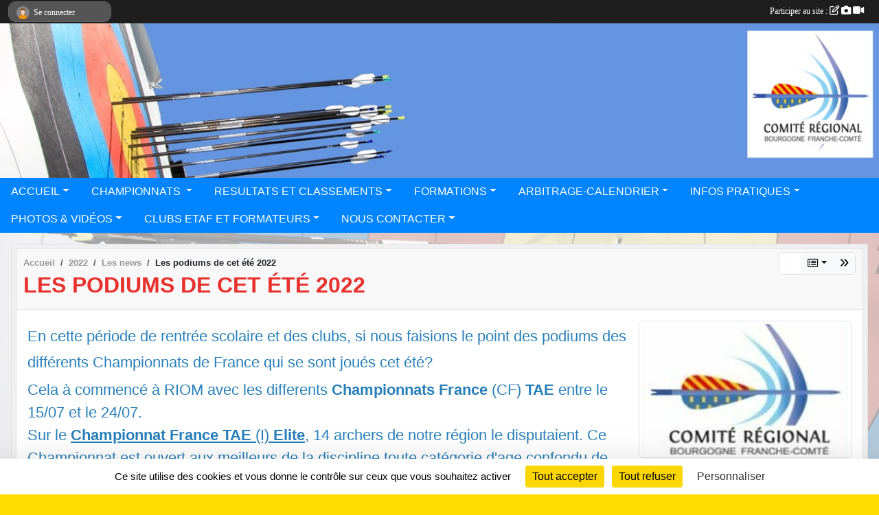

--- FILE ---
content_type: text/html; charset=UTF-8
request_url: https://www.cr-bfc-tiralarc.net/saison-2022/actualites-du-club/les-podiums-de-cet-ete-2022-985657
body_size: 10150
content:
<!DOCTYPE html>
<html lang="fr" class="Arial uppercasable">
<head>
    <base href="https://www.cr-bfc-tiralarc.net/">
    <meta charset="utf-8">
    <meta http-equiv="Content-Type" content="text/html; charset=utf-8">
    <title>Les podiums de cet été 2022 - COMITE REGIONAL BOURGOGNE FRANCHE-COMTE DE TIR A L&#039;ARC</title>
    <meta name="description" content="En cette période de rentrée scolaire et des clubs, si nous faisions le point des podiums des différents Championnats de France qui se sont joués cet été?

Cela à commencé à RIOM avec les differents Championnats France (CF) TAE entre le 15/07 et le 2...">
    <meta name="viewport" content="width=device-width, initial-scale=1, maximum-scale=1">
    <meta name="csrf-token" content="vy3EacqdVL1KeGxpBnBE259eyqRssjEFMSgDDi1i">
    <meta name="apple-itunes-app" content="app-id=890452369">

    <link rel="shortcut icon" type="image/jpeg" href="/media/uploaded/sites/11779/association/6706b8999e002_CRBFCTARVGJPG.jpg">    
    <link rel="apple-touch-icon" sizes="152x152" href="/mu-152/11779/association/6706b8999e002_CRBFCTARVGJPG.jpg">
    <link rel="apple-touch-icon" sizes="180x180" href="/mu-180/11779/association/6706b8999e002_CRBFCTARVGJPG.jpg">
    <link rel="apple-touch-icon" sizes="167x167" href="/mu-167/11779/association/6706b8999e002_CRBFCTARVGJPG.jpg">
    <meta name="msapplication-TileImage" content="/mu-180/11779/association/6706b8999e002_CRBFCTARVGJPG.jpg">


    <link rel="manifest" href="/manifest.json">
    <meta name="apple-mobile-web-app-title" content="COMITE REGIONAL BOURGOGNE FRANCHE-COMTE DE TIR A L&#039;ARC">

 
    <meta property="og:image" content="https://www.cr-bfc-tiralarc.net/media/uploaded/sites/11779/actualite/63106579ed13c_CRBFC.JPG">
    <meta property="og:title" content="Les podiums de cet été 2022">
    <meta property="og:url" content="https://www.cr-bfc-tiralarc.net/saison-2022/actualites-du-club/les-podiums-de-cet-ete-2022-985657">
    <meta property="og:description" content="En cette période de rentrée scolaire et des clubs,...">


    <link rel="alternate" type="application/rss+xml" title="COMITE REGIONAL BOURGOGNE FRANCHE-COMTE DE TIR A L&#039;ARC - Les news" href="/rss/news">
    <link rel="alternate" type="application/rss+xml" title="COMITE REGIONAL BOURGOGNE FRANCHE-COMTE DE TIR A L&#039;ARC - Les évènements" href="/rss/evenement">


<link type="text/css" rel="stylesheet" href="css/bootstrap.5.3.2/bootstrap.min.css">

<link type="text/css" rel="stylesheet" href="css/fontawesome-free-6.5.1-web/css/all.min.css">

<link type="text/css" rel="stylesheet" href="css/barre-noire.css">

<link type="text/css" rel="stylesheet" href="css/common.css">

<link type="text/css" rel="stylesheet" href="css/design-1.css">

<link type="text/css" rel="stylesheet" href="js/fancybox.5.0.36/fancybox.css">

<link type="text/css" rel="stylesheet" href="fonts/icons.css">

    <script src="js/bootstrap.5.3.2/bootstrap.bundle.min.js?tm=1736255796"></script>
    <script src="js/jquery-3.7.1.min.js?tm=1736255796"></script>
    <script src="js/advert.js?tm=1736255796"></script>

     <script src="/tarteaucitron/tarteaucitron.js"></script>
    <script src="/tarteaucitron/tarteaucitron-services.js"></script>
    <script>
        tarteaucitron.init({
            "privacyUrl": "", /* Privacy policy url */

            "hashtag": "#tarteaucitron", /* Open the panel with this hashtag */
            "cookieName": "tarteaucitron", /* Cookie name */

            "orientation": "bottom", //  "middle", /* Banner position (top - bottom) */

            "showAlertSmall": false, /* Show the small banner on bottom right */
            "cookieslist": false, /* Show the cookie list */

            "showIcon": false, /* Show cookie icon to manage cookies */
            "iconPosition": "BottomRight", /* BottomRight, BottomLeft, TopRight and TopLeft */

            "adblocker": false, /* Show a Warning if an adblocker is detected */

            "DenyAllCta" : true, /* Show the deny all button */
            "AcceptAllCta" : true, /* Show the accept all button when highPrivacy on */
            "highPrivacy": true, /* HIGHLY RECOMMANDED Disable auto consent */

            "handleBrowserDNTRequest": false, /* If Do Not Track == 1, disallow all */

            "removeCredit": true, /* Remove credit link */
            "moreInfoLink": true, /* Show more info link */
            "useExternalCss": false, /* If false, the tarteaucitron.css file will be loaded */

            "readmoreLink": "", /* Change the default readmore link */

            "mandatory": true, /* Show a message about mandatory cookies */
        });
        
    </script> 
</head>
<body class="colonne_widget_double actualites_detail_du-club bg-type-photo no-asso-name no-orientation fixed-footer users-rounded filters-select is-couleur2-lumineuse footer-with-partenaires"  style="--color1: rgb(230, 49, 46);--color2: rgb(0, 132, 255);--color1-light: rgba(230, 49, 46,0.05);--color1-declined: rgb(255,81,78);--color2-declined: rgb(0,100,223);--title-color: rgb(255, 255, 255);--color1-bkg-texte1: rgb(255,209,206);--color1-bkg-texte2: rgb(0,0,95);--background-color: rgb(255, 221, 0);--background-image-personnalisee: url(/media/uploaded/sites/11779/background/5853f82a62ed3_ImageCible3.jpg);--logo-size: 100px;--title-px: 47;--title-size: 1.9em;--slogan-size: 2em;--title-size-coef1: 0,41666666666667;--title-size-coef2: 10;--color1r: 230;--color1g: 49;--color1b: 46;--max-width: 1400px;--bandeau-w: 100%;--bandeau-h: auto;--bandeau-x: 0px;--bandeau-y: 0px;--bandeau-max-height: 245.614px;" >
        <div id="wrap">
    <div id="a2hs" class="bg-dark d-sm-none">
    <div class="container-fluid py-3 maxwidth">
        <div class="row">
            <div class="col-6 text-white">
                <img src="/images/common/mobile-app.png" class="img-thumbnail" style="max-width:30px">
                sportsregions
            </div>
            <div class="col-6 text-end">
                <a href="https://play.google.com/store/apps/details?id=com.initiatives.sportsregions&hl=fr_FR" class="btn btn-sm btn-success">Installer</a>
            </div>
        </div>
    </div>
</div>    <header id="header">
        <div class="fond">
            <div id="degrade"></div>
            <div class="container-fluid maxwidth">
                <div class="row">
                    <div class="col" id="logo">
                    
                            <a id="image_logo" href="https://www.cr-bfc-tiralarc.net" rel="home"><img src="/media/uploaded/sites/11779/association/6706b8999e002_CRBFCTARVGJPG.jpg" alt="Logo"></a>
                            
                        <div>
                                <p class="longueur_5"><a href="https://www.cr-bfc-tiralarc.net" rel="home">COMITE REGIONAL BOURGOGNE FRANCHE-COMTE DE TIR A L&#039;ARC</a></p>
      
                            <span class="slogan"></span>
                        </div>
                    </div>
                </div>
            </div>
        </div>
        
            <section class="container-fluid px-0 maxwidth">
            <div class="row g-0">
                <div class="bandeau col" id="conteneur_bandeau">
                    <a href="https://www.cr-bfc-tiralarc.net"  rel="home"  >
                        <img id="image_bandeau" src="/media/uploaded/sites/11779/bandeau/5ecf58ab289fc_FondBandeausiteBFC2020.jpg" alt="Bandeau">
                    </a>
                </div>
            </div>
        </section>
            
            
        <section class="container-fluid px-0 maxwidth">
            <div class="row g-0">
                <div class="col">
                    <nav id="mainmenu" class="allow2lines">
                        <ul class="nav nav-pills">
            
    <li class="nav-item dropdown" id="menu_337761">
        <button class="nav-link dropdown-toggle " data-bs-toggle="dropdown" role="button" aria-haspopup="true" aria-expanded="false">ACCUEIL</button>
        <div class="dropdown-menu">
                            <a class="dropdown-item" href="https://www.cr-bfc-tiralarc.net" id="menu_337762">ACCUEIL</a>
                            <a class="dropdown-item" href="https://www.cr-bfc-tiralarc.net/actualites-de-la-ligue" id="menu_337766">Les News</a>
                            <a class="dropdown-item" href="/en-savoir-plus/inscription-bulletin-dinformation-152236" id="menu_736885">Inscription bulletin d&#039;information </a>
                    </div>
    </li>
            
    <li class="nav-item dropdown" id="menu_337763">
        <button class="nav-link dropdown-toggle " data-bs-toggle="dropdown" role="button" aria-haspopup="true" aria-expanded="false">CHAMPIONNATS </button>
        <div class="dropdown-menu">
                            <a class="dropdown-item" href="/en-savoir-plus/championnat-regional-jeunes-18m-2026-150392" id="menu_728363">Championnat BFC 18m Jeunes </a>
                            <a class="dropdown-item" href="/en-savoir-plus/championnat-regional-adultes-18m-2026-80322" id="menu_391576">Championnat BFC 18m Adultes </a>
                            <a class="dropdown-item" href="/en-savoir-plus/pre-inscription-entraineur-championnats-regionaux-18m-174064" id="menu_851957">Pré inscription entraîneur championnats régionaux 18m</a>
                            <a class="dropdown-item" href="/en-savoir-plus/dr-et-dre-72107" id="menu_350504">DR Excellence - DR </a>
                            <a class="dropdown-item" href="https://www.cr-bfc-tiralarc.net/evenements" id="menu_337764">Évènements</a>
                    </div>
    </li>
            
    <li class="nav-item dropdown" id="menu_337778">
        <button class="nav-link dropdown-toggle " data-bs-toggle="dropdown" role="button" aria-haspopup="true" aria-expanded="false">RESULTATS ET CLASSEMENTS</button>
        <div class="dropdown-menu">
                            <a class="dropdown-item" href="/en-savoir-plus/resultats-bfc-69605" id="menu_338373">Résultats BFC</a>
                            <a class="dropdown-item" href="/en-savoir-plus/classement-regional-des-disciplines-99768" id="menu_491513">Classements BFC</a>
                            <a class="dropdown-item" href="https://www.cr-bfc-tiralarc.net/ffta/epreuves" id="menu_719528">Épreuves FFTA</a>
                    </div>
    </li>
            
    <li class="nav-item dropdown" id="menu_337931">
        <button class="nav-link dropdown-toggle " data-bs-toggle="dropdown" role="button" aria-haspopup="true" aria-expanded="false">FORMATIONS</button>
        <div class="dropdown-menu">
                            <a class="dropdown-item" href="/en-savoir-plus/notice-trouvez-votre-formation-168681" id="menu_820962">Notice: trouvez votre Formation sur l&#039;extranet FFTA</a>
                            <a class="dropdown-item" href="/en-savoir-plus/formations-69493" id="menu_337934">Entraîneur Fédéral  2025-2026</a>
                            <a class="dropdown-item" href="/en-savoir-plus/encadrant-federal-2025-2026-157480" id="menu_764860">Encadrant Fédéral 2025-2026</a>
                            <a class="dropdown-item" href="/en-savoir-plus/formation-continue-2025-2026-87912" id="menu_427800">Formations continues 2025-2026</a>
                            <a class="dropdown-item" href="/en-savoir-plus/formations-en-visio-conference-ouvertes-a-tous-148845" id="menu_721662">Formations en Visio-conférence </a>
                            <a class="dropdown-item" href="/en-savoir-plus/formation-ianseo-80326" id="menu_391582">Formation Ianseo </a>
                            <a class="dropdown-item" href="/en-savoir-plus/entraineur-federal-2025-2026-112517" id="menu_554349">Contenu de l&#039;entraîneur fédéral</a>
                    </div>
    </li>
            
    <li class="nav-item dropdown" id="menu_337933">
        <button class="nav-link dropdown-toggle " data-bs-toggle="dropdown" role="button" aria-haspopup="true" aria-expanded="false">ARBITRAGE-CALENDRIER</button>
        <div class="dropdown-menu">
                            <a class="dropdown-item" href="/en-savoir-plus/les-outils-administratifs-des-arbitres-69495" id="menu_337936">Les outils administratifs de l&#039;arbitre</a>
                            <a class="dropdown-item" href="/en-savoir-plus/calendrier-des-arbitrages-162046" id="menu_786657">Calendrier des arbitrages</a>
                            <a class="dropdown-item" href="/en-savoir-plus/candidatures-et-formations-a-lexamen-darbitre-168542" id="menu_820211">Candidatures et formations d&#039;arbitre</a>
                    </div>
    </li>
            
    <li class="nav-item dropdown" id="menu_337767">
        <button class="nav-link dropdown-toggle " data-bs-toggle="dropdown" role="button" aria-haspopup="true" aria-expanded="false">INFOS PRATIQUES</button>
        <div class="dropdown-menu">
                            <a class="dropdown-item" href="/organigramme-de-la-ligue/organigramme-cr-bfc-5833" id="menu_778340">Organigramme CR BFC</a>
                            <a class="dropdown-item" href="https://www.cr-bfc-tiralarc.net/partenaires" id="menu_337775">Partenaires</a>
                            <a class="dropdown-item" href="/en-savoir-plus/medecins-regionaux-81813" id="menu_398279">Médecins Régionaux</a>
                            <a class="dropdown-item" href="/en-savoir-plus/les-clubs-en-bourgogne-franche-comte-69600" id="menu_338363">Les Clubs en Bourgogne-Franche-Comté</a>
                            <a class="dropdown-item" href="https://www.cr-bfc-tiralarc.net/documents" id="menu_337768">Documents</a>
                    </div>
    </li>
            
    <li class="nav-item dropdown" id="menu_337770">
        <button class="nav-link dropdown-toggle " data-bs-toggle="dropdown" role="button" aria-haspopup="true" aria-expanded="false">PHOTOS &amp; VIDÉOS</button>
        <div class="dropdown-menu">
                            <a class="dropdown-item" href="https://www.cr-bfc-tiralarc.net/videos-de-la-ligue" id="menu_337771">Vidéos</a>
                            <a class="dropdown-item" href="https://www.cr-bfc-tiralarc.net/photos-de-la-ligue" id="menu_337772">Photos</a>
                    </div>
    </li>
            
    <li class="nav-item dropdown" id="menu_337773">
        <button class="nav-link dropdown-toggle " data-bs-toggle="dropdown" role="button" aria-haspopup="true" aria-expanded="false">CLUBS ETAF ET FORMATEURS</button>
        <div class="dropdown-menu">
                            <a class="dropdown-item" href="/en-savoir-plus/competitionstage-158471" id="menu_770552">Compétitions/Stages </a>
                            <a class="dropdown-item" href="/en-savoir-plus/clubs-etaf-et-formateurs-156009" id="menu_756950">Clubs ETAF et Formateurs</a>
                            <a class="dropdown-item" href="/en-savoir-plus/groupe-elite-regional-174857" id="menu_855846">Groupe Elite Régional</a>
                            <a class="dropdown-item" href="https://www.cr-bfc-tiralarc.net/newsletters" id="menu_337774">Newsletter</a>
                    </div>
    </li>
            
    <li class="nav-item dropdown" id="menu_337780">
        <button class="nav-link dropdown-toggle " data-bs-toggle="dropdown" role="button" aria-haspopup="true" aria-expanded="false">NOUS CONTACTER</button>
        <div class="dropdown-menu">
                            <a class="dropdown-item" href="https://www.cr-bfc-tiralarc.net/contactez-nous" id="menu_337781">Formulaire de contact</a>
                            <a class="dropdown-item" href="/en-savoir-plus/qui-sommes-nous-69976" id="menu_340263">Qui sommes nous</a>
                    </div>
    </li>
</ul>
<form action="#" method="post">
    <select class="form-control form-select" id="navigation-select" name="navigation-select">
        <option value="">Navigation</option>
    </select>
</form>                    </nav>
                </div>
            </div>
        </section>
    </header>
        <div class="container-fluid px-0 px-sm-3 px-xxl-0 pb-5 maxwidth   is_detail   " id="contenu">
                
<div class="row">
    <div class="col-lg-12" id="main-column">
    <section id="main">
        <div class="inner">
            <header id="content-header">
                        <nav aria-label="breadcrumb">
        <ol class="breadcrumb" itemscope itemtype="https://schema.org/BreadcrumbList">
                            <li class="breadcrumb-item " itemprop="itemListElement" itemscope itemtype="https://schema.org/ListItem"><meta itemprop="position" content="1"><a href="https://www.cr-bfc-tiralarc.net" itemprop="item"><span itemprop="name">Accueil</span></a></li>
                            <li class="breadcrumb-item  interval " itemprop="itemListElement" itemscope itemtype="https://schema.org/ListItem"><meta itemprop="position" content="2"><a href="/saison-2022" itemprop="item"><span itemprop="name">2022</span></a></li>
                            <li class="breadcrumb-item  interval " itemprop="itemListElement" itemscope itemtype="https://schema.org/ListItem"><meta itemprop="position" content="3"><a href="https://www.cr-bfc-tiralarc.net/saison-2022/actualites-de-la-ligue" itemprop="item"><span itemprop="name">Les news</span></a></li>
                            <li class="breadcrumb-item " itemprop="itemListElement" itemscope itemtype="https://schema.org/ListItem"><meta itemprop="position" content="4"><span itemprop="name">Les podiums de cet été 2022</span></li>
                    </ol>
    </nav>
        <div id="siblings-btns" class="btn-group">
                    <span class="btn btn-sm btn-outline-light disabled"><i class="fa-solid fa-angles-left"></i></span>
                            <div class="btn-group" role="group">
                <button class="btn btn-sm btn-light dropdown-toggle" data-bs-toggle="dropdown" aria-expanded="false" title="Toutes les news"><i class="fa-regular fa-rectangle-list"></i></button>
                <ul class="dropdown-menu dropdown-menu-end">
                                            <li><a class="dropdown-item  active " href="/saison-2022/actualites-de-la-ligue/les-podiums-de-cet-ete-2022-985657">Les podiums de cet été 2022</a></li>
                                            <li><a class="dropdown-item " href="/saison-2022/actualites-de-la-ligue/championnat-de-france-para-archerie-exterieur-a-abilly-37-975300">Championnat de France Para-Archerie Extérieur à Abilly 37</a></li>
                                            <li><a class="dropdown-item " href="/saison-2022/actualites-de-la-ligue/championnat-de-france-tir-nature-2022-972954">Championnat de France Tir Nature 2022</a></li>
                                            <li><a class="dropdown-item " href="/saison-2022/actualites-de-la-ligue/stage-parcours-arc-nu-2022-961725">Stage parcours Arc NU 2022</a></li>
                                            <li><a class="dropdown-item " href="/saison-2022/actualites-de-la-ligue/championnat-de-france-salle-adulte-2022-951179">Championnat de France Salle adulte 2022</a></li>
                                            <li><a class="dropdown-item " href="/saison-2022/actualites-de-la-ligue/championnat-de-france-salle-jeunes-2022-949868">Championnat de France Salle Jeunes 2022</a></li>
                                            <li><a class="dropdown-item " href="/saison-2022/actualites-de-la-ligue/deces-de-pascal-ramelet-942488">décès de Pascal RAMELET</a></li>
                                            <li><a class="dropdown-item " href="/saison-2022/actualites-de-la-ligue/bonnes-fetes-939012">BONNES FETES</a></li>
                                            <li><a class="dropdown-item " href="/saison-2022/actualites-de-la-ligue/groupe-dechange-des-entraineurs-formation-continue-931398">Groupe d'échange des Entraîneurs (formation continue)</a></li>
                                            <li><a class="dropdown-item " href="/saison-2022/actualites-de-la-ligue/les-stages-des-vacances-doctobre-ont-commence-927583">Les stages des vacances d'octobre ont  commencé</a></li>
                                            <li><a class="dropdown-item " href="/saison-2022/actualites-de-la-ligue/challenge-bfc-2022-923045">Challenge BFC 2022</a></li>
                                            <li><a class="dropdown-item " href="/saison-2022/actualites-de-la-ligue/introduction-a-la-para-archerie-921697">Introduction à la Para Archerie</a></li>
                                    </ul>
            </div>
                            <a class="btn btn-sm btn-light next" href="/saison-2022/actualites-de-la-ligue/championnat-de-france-para-archerie-exterieur-a-abilly-37-975300" title="Championnat de France Para-Archerie Extérieur à Abilly 37"><i class="fa-solid fa-angles-right"></i></a>
            </div>
                    <h1 ><span>Les podiums de cet été 2022</span></h1>
                                        <hr class="leon">
</header>            <div class="content">
                                <div class="content  ">
                                        <section class="detail actualites">
                        <div class="container-fluid px-0">
    <div class="row">
        <div class="col-12">
            <p class="infos-publications">
        Publiée
                    le <time datetime="2022-09-01T21:51:32+0200">01 sept. 2022</time>
                                            par <a href="/membres/christian-laforest-23071">Christian LAFOREST</a>
                        </p>
        </div>
    </div>
    <div class="row">
        <div class="col-12">
            <section id="main-content">
        <figure class="illustration">
        <a data-fancybox="images" href="/media/uploaded/sites/11779/actualite/63106579ed13c_CRBFC.JPG" data-caption="Les podiums de cet été 2022">
            <img class="img-thumbnail" src="/media/uploaded/sites/11779/actualite/crop_63106579ed13c_CRBFC.JPG" alt="Les podiums de cet été 2022">
        </a>
    </figure>
        <h2><span style="font-size:22px;"><span style="color:#2980b9;">En cette période de rentrée scolaire et des clubs, si nous faisions le point des podiums des différents Championnats de France qui se sont joués cet été?</span></span></h2>

<p><span style="font-size:22px;"><span style="color:#2980b9;">Cela à commencé à RIOM avec les differents <strong>Championnats France </strong>(CF) <strong>TAE</strong> entre le 15/07 et le 24/07.<br />
Sur le <u><strong>Championnat France TAE</strong> (I) <strong>Elite</strong></u>, 14 archers de notre région le disputaient. Ce Championnat est ouvert aux meilleurs de la discipline toute catégorie d'age confondu de junior (U21) à Sénior.<br />
Pas de podium pour cette saison; 3 ce classent quand même dans le top 10 dont un dans le top 8.<br />
Dans la même discipline, <u><strong>CF France TAE (I),</strong></u> c'est les jeunes qui ont pris le relais et emportent <strong>3 podiums</strong>:</span><br />
<strong><span style="color:#f1c40f;">MULOT Sacha en BHCL de Brienon médaille d'Or</span><br />
<span style="color:#bdc3c7;">MANGELLE Matéo en JHAP de Dijon en médaille d'Argent</span><br />
<span style="color:#669966;">LAMOTTE Lou en JFAP de Belfort 1ère pour le Bronze</span></strong><br />
<span style="color:#2980b9;">Ils étaient 11 à représenter les clubs de la région.<br />
<br />
A la suite le <u><strong>CF adulte TAE distances internationales</strong></u>; 22 représentants des clubs de la région. Pas de podiums mais 3 placés dans le top 8.<br />
Ces <u><strong>CF</strong></u> finissaient par les <u><strong>distances Nationales</strong></u>. Sur nos 21 représentants un podium vient récompenser </span><span style="color:#999999;"><strong>Gérard BOUILLAUD Etrigny médaille d'Argent en S3HCL.</strong></span></span></p>

<h5><span style="font-size:14px;"><a href="https://extranet.ffta.fr/pdfresultats/2022/T_0163157_20220715_59308.pdf" target="_blank" rel="noreferrer noopener">Les résultats complets du Championnat de France Elite.</a> <=cliquer sur le lien choisi<br />
<a href="https://extranet.ffta.fr/pdfresultats/2022/T_0163157_20220717_59309.pdf" target="_blank" rel="noreferrer noopener">Les résultats complets du CF Jeunes</a>.<br />
<a href="https://extranet.ffta.fr/pdfresultats/2022/T_0163157_20220722_59312.pdf" target="_blank" rel="noreferrer noopener">Les résultats du CF TAE I et N Adultes</a>.</span></h5>

<h5><br />
 </h5>

<h2><span style="font-size:22px;"><span style="color:#e67e22;">Du 02/08 au 05/08 ont eu lieu les <strong>Championnat de France de Tir en Campagne</strong> à Monestier de Clermont.</span></span></h2>

<h2><span style="font-size:22px;"><span style="color:#e67e22;"><strong>Le CF Campagne Elite: </strong>10 participants des clubs de notre région avec au bout 3 Podiums:</span><br />
<strong><span style="color:#f1c40f;">GAUTHE Christine Scratch F Arc Nu médaille d'Or<br />
BARBIER Anthony Scratch H Classique médaille d'Or</span></strong><br />
<span style="color:#16a085;"><strong>CHEVRIER Virginie Scratch F Arc Nu médaille de Bronze</strong></span><br />
<br />
<span style="color:#e67e22;"><strong>Ont suivi les CF Jeunes</strong>: 9 représentants de notre région, 4 podiums:</span><br />
<strong><span style="color:#f1c40f;">REBILLARD HEROZ Amandine MFCL de Chenove 1ère<br />
LYET Antoine JHBB de chenove 1er</span></strong><br />
<strong><span style="color:#16a085;">DESSIRIER Kassandra CFAP de Marchaux médaille de Bronze<br />
CREUZET Timothé JHCL de Chenove Médaille de Bronze</span></strong><br />
<br />
<span style="color:#e67e22;">Sur le CF Adultes: 19 archers des clubs BFC ont ramené un total de 3 médailles:</span><br />
<strong><span style="color:#f1c40f;">S2FCL GALIMARD Anne Laure de Marsannay médaille d'Or<br />
S2FBB MARTIN Stéphanie de Marsannay médaille d'Or</span></strong><br />
<span style="color:#999999;"><strong>S1HCL DELSART Aurélien de Brienon médaille d'Argent</strong></span></span></h2>

<h5><span style="font-size:14px;"><a href="https://extranet.ffta.fr/pdfresultats/2022/C_0138000_20220806_59324.pdf" target="_blank" rel="noreferrer noopener"><span style="color:#c0392b;">Les résultats complets du Championnat de France Elite et juniors.</span></a><span style="color:#c0392b;"> </span><=cliquer sur le lien choisi<br />
<a href="https://extranet.ffta.fr/pdfresultats/2022/C_0138000_20220802_59325.pdf" target="_blank" rel="noreferrer noopener"><span style="color:#c0392b;">Les résultats complets du CF Jeunes et  Adultes</span></a><span style="color:#c0392b;">.</span></span></h5>

<p> </p>

<h2><span style="font-size:22px;"><span style="color:#16a085;">Ce mois d'août se finissait par les <strong>Championnats de France 3D</strong> à Blanquefort du 12 au 14/08/22.<br />
Commençons par le <u><strong>CF Elite:</strong></u> 12 participants (de notre région) et 2 Podiums:<br />
Scratch H Arc Nu: </span><strong><span style="color:#999999;">VANDAME Loic de Chalon médaille d'Argent</span></strong><br />
<span style="color:#16a085;">Scratch H Arc Chasse: </span><strong><span style="color:#999999;">CORVINOT Serge de Marsannay médaille d'argent.</span></strong><br />
<br />
<span style="color:#16a085;"><u><strong>Chez les jeunes</strong></u>: 8 participants avec 6 podiums:<br />
Cadette F Tir libre: </span><span style="color:#f1c40f;"><strong>LELY LOISEAU Léa de Gray médaille d'Or</strong></span><br />
<span style="color:#16a085;">                              </span><strong><span style="color:#999999;"> DESSIRIER Kassandra de marchaux médaille d'Argent</span></strong><br />
<span style="color:#16a085;">Junior F Arc Chasse: </span><span style="color:#f1c40f;"><strong>LEBEAU Elora de Beaujeu médaille d'Or</strong></span><br />
<span style="color:#16a085;">Junior H Arc Nu: </span><span style="color:#f1c40f;"><strong>PERIDON Arthur de Gray médaille d'OR</strong></span><br />
<span style="color:#16a085;">Junior H Arc chasse: </span><span style="color:#999999;"><strong>MARQUET Corentin de beaujeu médaille d'Argent</strong></span><br />
<span style="color:#16a085;">Benjamine F Arc Nu: </span><span style="color:#669966;"><strong>DRUOTON Jade de Gray médaille de Bronze</strong></span></span></h2>

<h2><span style="font-size:22px;"><font color="#16a085"><u><strong>CF Adultes</strong></u>: 11 participants pour 2 podiums:<br />
Sénior2 H Arc Nu: </font><strong><span style="color:#f1c40f;">LABRUDE Bruno de Lure médaille d'Or</span></strong><br />
<font color="#16a085">Sénior1 F Arc Chasse: </font><span style="color:#999999;"><strong>LEBEAU Tessa de Beaujeu médaille d'Argent</strong></span></span></h2>

<h5><span style="font-size:14px;"><a href="https://extranet.ffta.fr/pdfresultats/2022/3_1033116_20220812_59329.pdf" target="_blank" rel="noreferrer noopener">Les résultats complets du Championnat de France Elite</a><a href="https://extranet.ffta.fr/pdfresultats/2022/C_0138000_20220806_59324.pdf" target="_blank" rel="noreferrer noopener">.</a> <=cliquer sur le lien choisi<br />
<a href="https://extranet.ffta.fr/pdfresultats/2022/3_1033116_20220812_59328.pdf" target="_blank" rel="noreferrer noopener"><span style="color:#c0392b;">Les résultats complets du CF Jeunes et  Adultes</span></a><span style="color:#c0392b;">.</span></span></h5>

<h2> </h2>

<h2><span style="font-size:22px;"><span style="color:#2980b9;"><strong>Félicitations à tous les récipiandaires </strong>et nos <u>remerciements à tous les représentats de notre région</u> qui vivent leur passion en allant jusqu'au bout de leurs objectifs même si il n'y a que 3 places sur un podium....</span></span><br />
<br />
<br />
<br />
<br />
 </h2>

</section>
        </div>
    </div>
    <div class="row">
        <div class="col-12">
        </div>
    </div>
    <div class="row">
        <div class="col-12">
            <div id="partage" class="mt-3">
    <h2>Partager sur</h2>
    <div class="partage_block">
        <span class="partage-reseaux-sociaux">
                                    <button type="button" url="https://www.cr-bfc-tiralarc.net/saison-2022/actualites-du-club/les-podiums-de-cet-ete-2022-985657" text="Les podiums de cet été 2022" class="partage-facebook facebookShare" title="Partager sur Facebook">
                <span class="at-icon-wrapper"><svg xmlns="http://www.w3.org/2000/svg" xmlns:xlink="https://www.w3.org/1999/xlink" viewBox="0 0 32 32" class="at-icon at-icon-facebook" title="Facebook" alt="Facebook"><g><path d="M21 6.144C20.656 6.096 19.472 6 18.097 6c-2.877 0-4.85 1.66-4.85 4.7v2.62H10v3.557h3.247V26h3.895v-9.123h3.234l.497-3.557h-3.73v-2.272c0-1.022.292-1.73 1.858-1.73h2V6.143z" fill-rule="evenodd"/></g></svg></span><em class="titre">Facebook</em>
            </button>
            <button type="button" url="https://www.cr-bfc-tiralarc.net/saison-2022/actualites-du-club/les-podiums-de-cet-ete-2022-985657" text="Les podiums de cet été 2022" class="partage-twitter twitterShare" title="Partager sur X">
                <span class="at-icon-wrapper"><svg viewBox="0 0 300 271" xmlns="http://www.w3.org/2000/svg" xmlns:xlink="https://www.w3.org/1999/xlink"  class="at-icon at-icon-twitter" title="Twitter" alt="Twitter"><path d="m236 0h46l-101 115 118 156h-92.6l-72.5-94.8-83 94.8h-46l107-123-113-148h94.9l65.5 86.6zm-16.1 244h25.5l-165-218h-27.4z"/></svg></span><em class="titre">Twitter</em>
            </button>
        </span>
    </div>
</div>        </div>
    </div>
</div>

                    </section>
                                    </div>
            </div>
            <footer id="content-footer">
            <div class="container-fluid px-0">
                <div class="row">
                                            <div class="col back-link">
                            <a href="https://www.cr-bfc-tiralarc.net/saison-2022/actualites-de-la-ligue">Voir toutes les news</a>
                        </div>
                                                                <div class="col">
                            <span class="auteur">
                                                                    <span>
                                        Publié
                                                                                    le <time datetime="2022-09-01T21:51:32+0200">01 sept. 2022</time>
                                                                            
                                                                                    <hr>
                                        
                                                                                    par
                                                                                            <a href="/membres/christian-laforest-23071">Christian LAFOREST</a>
                                                                                                                        </span>
                                                                                                                        <img class="user-illustration img-fluid" itemprop="image" src="/mumb-30-30-f0f0f0/526fd8051d163_LAFORESTCHRISTIAN.jpg" alt="Christian LAFOREST">
                                                                                                                                        </span>
                        </div>
                                    </div>
            </div>
        </footer>
            </div>
    </section>

     
    </div>
</div>
    </div>
</div><footer id="footer"  class="with-partenaires" >
    <div class="container maxwidth">
        <div class="row partenaires">
        <div class="col-12 px-0">
            <div class="container-fluid">
                <div class="d-none d-sm-flex row background">
                    <div class="col">
                                                <h2>Les partenaires de la ligue</h2>
                    </div>
                </div>
                <div class="d-none d-sm-flex row background pb-2 justify-content-center ">
                                        <div class="col-2 col-md-1 py-2 px-1 px-md-2 px-xl-3 part text-center ">
                        <a data-bs-toggle="tooltip" data-bs-placement="top" href="/partenaires/besancon-archerie-137212" title="BESANCON ARCHERIE">
                                                            <img class="img-fluid border" src="/mub-120-120-f3f3f3/11779/partenaire/6606f613cbe92_Fichier1100.jpg" alt="BESANCON ARCHERIE">
                                                    </a>
                    </div>
                                        <div class="col-2 col-md-1 py-2 px-1 px-md-2 px-xl-3 part text-center ">
                        <a data-bs-toggle="tooltip" data-bs-placement="top" href="/partenaires/sportsregionsfr-59622" title="Sportsregions.fr">
                                                            <img class="img-fluid border" src="/mub-120-120-f3f3f3/11779/partenaire/sports-regions-logo.jpg" alt="Sportsregions.fr">
                                                    </a>
                    </div>
                                        <div class="col-2 col-md-1 py-2 px-1 px-md-2 px-xl-3 part text-center ">
                        <a data-bs-toggle="tooltip" data-bs-placement="top" href="/partenaires/cros-bourgogne-franche-comte-91775" title="CROS Bourgogne franche-Comté">
                                                            <img class="img-fluid border" src="/mub-120-120-f3f3f3/11779/partenaire/5e31657a976d5_CROSBFC.JPG" alt="CROS Bourgogne franche-Comté">
                                                    </a>
                    </div>
                                        <div class="col-2 col-md-1 py-2 px-1 px-md-2 px-xl-3 part text-center ">
                        <a data-bs-toggle="tooltip" data-bs-placement="top" href="/partenaires/agence-nationale-du-sport-88472" title="AGENCE NATIONALE DU SPORT">
                                                            <img class="img-fluid border" src="/mub-120-120-f3f3f3/11779/partenaire/68876f54b4ec1_LOGOETATANSUNI.png" alt="AGENCE NATIONALE DU SPORT">
                                                    </a>
                    </div>
                                        <div class="col-2 col-md-1 py-2 px-1 px-md-2 px-xl-3 part text-center ">
                        <a data-bs-toggle="tooltip" data-bs-placement="top" href="/partenaires/region-bfc-aide-a-lemploi-152712" title="Région BFC aide à l&#039;emploi">
                                                            <img class="img-fluid border" src="/mub-120-120-f3f3f3/11779/partenaire/6887730e13a80_PanneauCRBFCEmploi.JPG" alt="Région BFC aide à l&#039;emploi">
                                                    </a>
                    </div>
                                        <div class="col-2 col-md-1 py-2 px-1 px-md-2 px-xl-3 part text-center ">
                        <a data-bs-toggle="tooltip" data-bs-placement="top" href="/partenaires/conseil-regional-bourgogne-franche-comte-60210" title="Conseil Régional BOURGOGNE FRANCHE COMTE">
                                                            <img class="img-fluid border" src="/mub-120-120-f3f3f3/11779/partenaire/68073a1abe0d2_REGIONBFClogofondJauneCMJN.jpg" alt="Conseil Régional BOURGOGNE FRANCHE COMTE">
                                                    </a>
                    </div>
                                        <div class="col-2 col-md-1 py-2 px-1 px-md-2 px-xl-3 part text-center  last ">
                        <a data-bs-toggle="tooltip" data-bs-placement="top" href="/partenaires/region-bfc-investissement-152710" title="Région BFC Investissement">
                                                            <img class="img-fluid border" src="/mub-120-120-f3f3f3/11779/partenaire/68876f1674fd8_LaRegionInvesti.jpg" alt="Région BFC Investissement">
                                                    </a>
                    </div>
                                    </div>
            </div>
        </div>
    </div>
        <div class="row py-3">
            <div class="col-md-3 col-lg-3 col-xl-3 col-xxl-3 pt-3 pb-1 text-center">
                <nav id="copyright"><a href="https://www.sportsregions.fr/inscription" title="Création de site de ligue de Tir à l&#039;arc" rel="friend" class="tag_acces_outil_footer_02D"><strong>Sports<em>regions</em></strong></a></nav>                <div id="visites">
                    <i class="fa fa-bar-chart"></i>
                <span id="nb-visites">Chargement des </span> visites
    </div>
<div id="stats_analyser"></div>            </div>
            <div class="col-md-4 col-lg-4 col-xl-4 col-xxl-3 pt-3 pb-1 px-0 text-center">
                <div id="footer-apps">
            <a href="https://play.google.com/store/apps/details?id=com.initiatives.sportsregions&amp;hl=fr_FR"  title="Télécharger l'application Android dans le Play Store"><img src="/images/common/badge-playstore-fr.svg" alt="Télécharger l'application Android dans le play Store"></a>
                <a href="https://itunes.apple.com/fr/app/sportsregions/id890452369" title="Télécharger l'application iPhone dans l\'App Store"><img src="/images/common/badge-appstore-fr.svg" alt="Télécharger l'application iPhone dans l'App Store"></a>
    </div>            </div>
            <div class="col-md-5 col-lg-5 col-xl-4 col-xxl-5 pt-3 pb-1 text-center">
                <nav id="cookies">
    <ul>
        <li><a href="https://www.sportsregions.fr/charte-cookies" class="informations-legales">Charte cookies</a></li>
                <li><a href="javascript:void(0);" onclick="tarteaucitron.userInterface.openPanel();" class="informations-legales">Gestion des cookies</a></li>
            </ul>
</nav>                <nav id="legal">
    <ul>
        <li><a href="https://www.cr-bfc-tiralarc.net/informations-legales" class="informations-legales">Informations légales</a></li>
        <li><a href="https://www.sportsregions.fr/signaler-un-contenu-inapproprie?k=138744841">Signaler un contenu inapproprié</a></li>
    </ul>
</nav>            </div>
            <div class="col-xl-1 col-xxl-1 text-center pt-3 pb-1 px-0 rss d-none d-xl-block">
                <div class="rss">
    <a href="https://www.cr-bfc-tiralarc.net/rss/news" data-bs-toggle="tooltip" data-bs-placement="top" title="Flux rss des actualités"><i class="fa fa-rss"></i></a>
    <a href="https://www.cr-bfc-tiralarc.net/rss/evenement" data-bs-toggle="tooltip" data-bs-placement="top" title="Flux rss des évènements"><i class="fa fa-rss"></i></a>
</div>            </div>
        </div>
    </div>
</footer>        <div id="log_bar">
    <div class="container-fluid maxwidth">
        <div class="row" id="barre_noire">
            <div class="col">
                <div id="informations_utilisateur" class="not-connected">
                    <div id="lien_user" class="hilight">
                        <a href="https://www.cr-bfc-tiralarc.net/se-connecter" id="lien_user_lien">
                        <img id="avatar" class="img-fluid rounded-circle" src="/images/common/boxed-item-membre.svg" alt="avatar"><span class="label">Se connecter</span>
                        </a>
                    </div>
                    <input type="hidden" name="login_sv_email" value="">
                    <input type="hidden" name="login_sv_mode" value="">
                    <input type="hidden" name="login_sv_message" value="">
                    <div id="popup_login"><div id="popup_login_modal" class="modal fade" tabindex="-1" role="dialog" style="display:none"></div></div>
                </div>
            </div>
            <div class="col">
                <div id="participate">
                    <a href="https://www.cr-bfc-tiralarc.net/se-connecter" title="Se connecter pour rédiger une news">
                        Participer au site :
                    
                        <i class="far fa-edit"></i>
        
                        <i class="fas fa-camera"></i>
        
                        <i class="fas fa-video"></i>
                    </a>
                </div>
                            </div>
        </div>
    </div>
</div>
<div id="mobile_login_bar">
    <div class="container-fluid maxwidth">
        <div class="row">
            <div class="col-7 text-right">
                Envie de participer ?
            </div>
            <div class="col-5 text-center">
                <a href="https://www.cr-bfc-tiralarc.net/se-connecter" id="lien_user_lien_mobile" class="btn btn-sm btn-primary">Connexion</a>
            </div>
        </div>
    </div>
</div>        <div id="fb-root"></div>
    <div id="confirmPop" class="modal" style="display:none"></div>
    <div id="multi_modal" class="modal fade" tabindex="-1" role="dialog" style="display:none"></div>
    <script>
    var page_courante = "/saison-2022/actualites-du-club/les-podiums-de-cet-ete-2022-985657";
    var association_id = 11779;
    var auto_open_login = 0;
    var termes_recherche = "";
    var popup_login_mode = null;
    var popup_login_identifiant = null;
    var popup_login_autoopen = 0;
    </script>
        
        <script src="js/confirm-message-pop.js"></script>
    
        <script src="js/common.js"></script>
    
        <script src="js/design-1.js"></script>
    
        <script src="js/fancybox.5.0.36/fancybox.umd.js"></script>
    
        <script src="js/formulaire.js"></script>
    
        <script src="js/reservations.js"></script>
    
        <script src="js/controle-honorabilite.js"></script>
    
        <script src="js/login.js"></script>
         <script>
        (tarteaucitron.job = tarteaucitron.job || []).push("openstreetmap_sportsregions");
    
    (tarteaucitron.job = tarteaucitron.job || []).push("facebooklikebox");

    (tarteaucitron.job = tarteaucitron.job || []).push("dailymotion");

    (tarteaucitron.job = tarteaucitron.job || []).push("vimeo");

    (tarteaucitron.job = tarteaucitron.job || []).push("facebook_video_sportsregions");

    
    
    </script> </body>
</html>

--- FILE ---
content_type: text/html; charset=UTF-8
request_url: https://www.cr-bfc-tiralarc.net/mumb-30-30-f0f0f0/526fd8051d163_LAFORESTCHRISTIAN.jpg
body_size: 1607
content:
���� JFIF  ` `  �� ;CREATOR: gd-jpeg v1.0 (using IJG JPEG v80), quality = 90
�� C 


�� C		��    ��           	
�� �   } !1AQa"q2���#B��R��$3br�	
%&'()*456789:CDEFGHIJSTUVWXYZcdefghijstuvwxyz���������������������������������������������������������������������������        	
�� �  w !1AQaq"2�B����	#3R�br�
$4�%�&'()*56789:CDEFGHIJSTUVWXYZcdefghijstuvwxyz��������������������������������������������������������������������������   ? �!Ԁ��F:��4|����+Ğ"�n�>i��K��H_SsO"��/?&A��8��9F|�=�6Y)��Tv�����f�q�i� 4�lc��ʋT��+�����w�=qEr��&������Ϭ�������bAbO�k�G��G�)E��}3#ȱ�򑌳� �5>r����?:���ǀ㴵��~Ѧ����(��J�T�FFW�5�2j5��Ҩ�s��$I�>|L�խޖ4	���i|�x���LrH\������1T��]8+��^�"�����%�kmY�3�� �'����ӊ���X����k�?��&z3V�і���K#⦱�[-o�2[�n����0�w�R:�^>��x�.�!���FW�up��o٧M���.���g�����N^3�/�X����f����Z���s��Q�z}t>�ӑc�UU
��_Z����ެ�\����?���ӱ�������gS������j6��5���G$�B�̿t� ��1�c)6����{%�N5>�-b�>����h��16׷���A��g d�~$�ʶ�a�A9=d�g?<]N[Z1������>s]]Y¶G��

--- FILE ---
content_type: text/html; charset=UTF-8
request_url: https://www.cr-bfc-tiralarc.net/mub-120-120-f3f3f3/11779/partenaire/sports-regions-logo.jpg
body_size: 3875
content:
���� JFIF  ` `  �� ;CREATOR: gd-jpeg v1.0 (using IJG JPEG v80), quality = 90
�� C 


�� C		��  x x ��           	
�� �   } !1AQa"q2���#B��R��$3br�	
%&'()*456789:CDEFGHIJSTUVWXYZcdefghijstuvwxyz���������������������������������������������������������������������������        	
�� �  w !1AQaq"2�B����	#3R�br�
$4�%�&'()*56789:CDEFGHIJSTUVWXYZcdefghijstuvwxyz��������������������������������������������������������������������������   ? �3��
 ( ��
 ( ��
 ( ��
 ( ��
 ( ��
 ( ��
 ( ��
 ( ��
 ( ��
 ( ��
 ( ��N�ϙ�P;�w�4�`��� ���,����~T��;��ʀ�g�A�P���h?*���� M�@X?������w�4�`��� ���,����~T��;��ʀ�g�A�P#���=���ݱKcp(Az� �� � � � � � � � � � � � � W��u��S#@�  n����P�z� 7Q@��( �=E ���p� n��IRE���dr��=E ���p�_Q ��X����F�(x��6��֫�^$�i��Ky2»��hY����I�&��Q�"�(Cy4���v>k�� l�f_ �>7��=�>رi�e�b�����T�D��� / �+��>^{h~�S�p��C-�%�]�x5�rM�{�V�5tڛ�^���ψ�_j��ZwK<wqAI$Y�p���͹�U��p���.�k��R񄹕�\�I��O�<c�C���ş�����Q�YxSM�_�����[�p��c׃��VN���7���,}�.�3�T��aiE�U���Ku'��˱��?�c�����N�����ͨ-ǈ�Q�o4b4 3��`d(a��V����+�|u~���������9u\���d����G�����|�Ρ�]Mc�^$�٥M}�EwȢE�I�
 �B�<p*#RQ�sZ���p�_��ը`*rS�}(�Ӌ�QW��i�צ���������
x"}[�K?�<M�5�^��vXFs"H���c� 3�0k��̿���U%ȡ����{��e�����U6���oMt}������mk�V76��"��A��ϪĖ�HI��$� ��� ;c�9냏g�R�ԝW�/��ե���)>���ٽJI�������7�O��:��ړP𕽗��+��~$���,/hHi������#p���8���YJ��0�v���.��e%
q�'�'�v��}�x����^�9����M��u�n�{;�n���/��g�ZF�<��o	^I��.���䩙��*����ZO{�e���T�}�j>�e��O�^��>����KPIn����:��c����O8�1չeY�)+����ɖ���K	K�4�n��K���~ַ�������������Y�^%�VV��,�6�+(��z�X�%�9U�*�,!.[�vߒ���y����O�R\ڻYy���۞��~ ��|&��\n~�iy�Gik��1�� Ǣ�L�>�kք�����n��e۩���R�)�Ӿ��O?�����\��}�{[m"K�R?�w7EpI%w�� ,8��'�kƌd�E����u�{ԝI%*��m�u�,�m�!<��N{�79��Z�<E��g��~��z��K^�Z��u]��ϩ������C[B��.�������MV�u� ���kǺ}֯��]~e�ս��[�q�dK���#�c���C�2�z�~g�ϋ��&&4�)Q�yn��ee+���۵�������;�~%���W:����i�\B��l�|��a�[��,�;�tlڭ=z[�7�LT��O%�ST�&�Ξ�W�}9v�ZX���h����uk���:?�n����Tx��ge#*	�G9ڤ�qW�M;ӏ/�|�\�0ƨS�֕HE��ݓI�/���#��%��a��M����r���"G�ħ)�88ۍ�;�^�{?d����ē�x��R�����G�+���_�� g��8��K���z-:;�$�㕦�I-*��8*/��s�D�)Ǖ�OC|`0X��a�~���/�IZ�}n���c��?f��~'x]���>�O��猼�V]�3>qʅ��g=�ݣ��L$#�ڻ�]ϳ�̳7��j���Z^[�o�� d�I�� �>�Ŷ�����R�9���.�'���o3��]�u �n��V�uAa�N�iAYj�k}R�y3ĩ��ug*U-;�.��G������	�oO
x��V>%�ޚ�$�|:[�7�@�q� ;��9 �n�����,��88M�]˕E���c��:T1	ѩ%(.[[����e�x����<Oy��M�i<a��Iw���&��hPI ���|�foF�Y�ë�C���]_���e�jS��;7.v��/��� �7�`��N���Em;��5��:�[��2�&$��qӂ$೪4�N�u`�M�m6v6y]kΜjڜ�m[]wW7��Z���O��zݭ��4|9�"۱�ʵH���rN�y��\�7S�(T��d�-~&� .��-q�IBV�TW�G9�O�� Ş&���<m������/�ǣ#܉"T2���Fy�@�>ߘg=t��4�K�^�mߙ�]����2��)G�-M%���w~�g�M�'�L��hm�m��̈�&cTF$�,�c�q�_+:�ss{�������i�h����%���A�~S��'���e��"�Y!���a�pT�GA�!��ť��4m$?fn����{� ��֚n.薓Vf~����L�8�-&c��B3�%�w<̚or�oV�jZG����XM��6$K��+�9� l�i���X�k��ف�� ^��'�����Q"���88���������zv�Uu�E���1��zc���( h� �ko<�ԝ���ۧ���{�@�E�\��)	�s��7m�ǎ:�*>��W4��<�{��PY#�S@���0Aߑ�{c5%��є��0Q-�nn�t/�OZ �aԚH��Q�r 8?����O�PO��2Y��0�Xe�a�z� ��(��ƛy�?r� �	��p:P0���ڀj 0=� ���ڀj 0=� ���ڀj 0=� ���/�3X�Ƹ��nN�tt�@��� �� �� �� �� �� �� �� �� �� �� �� ����C!����Q�����W��f?:���� L��@\?��������3�p��� �c�.�?��~t��G���΀�h� �1����f?:���� L��@\?��������3�p��� �c�.$��ї��F3��J P@  P@  P@  P@  P@  P@  P@  P@  P@  P@  P@ ��

--- FILE ---
content_type: text/html; charset=UTF-8
request_url: https://www.cr-bfc-tiralarc.net/visites
body_size: 6
content:
382021